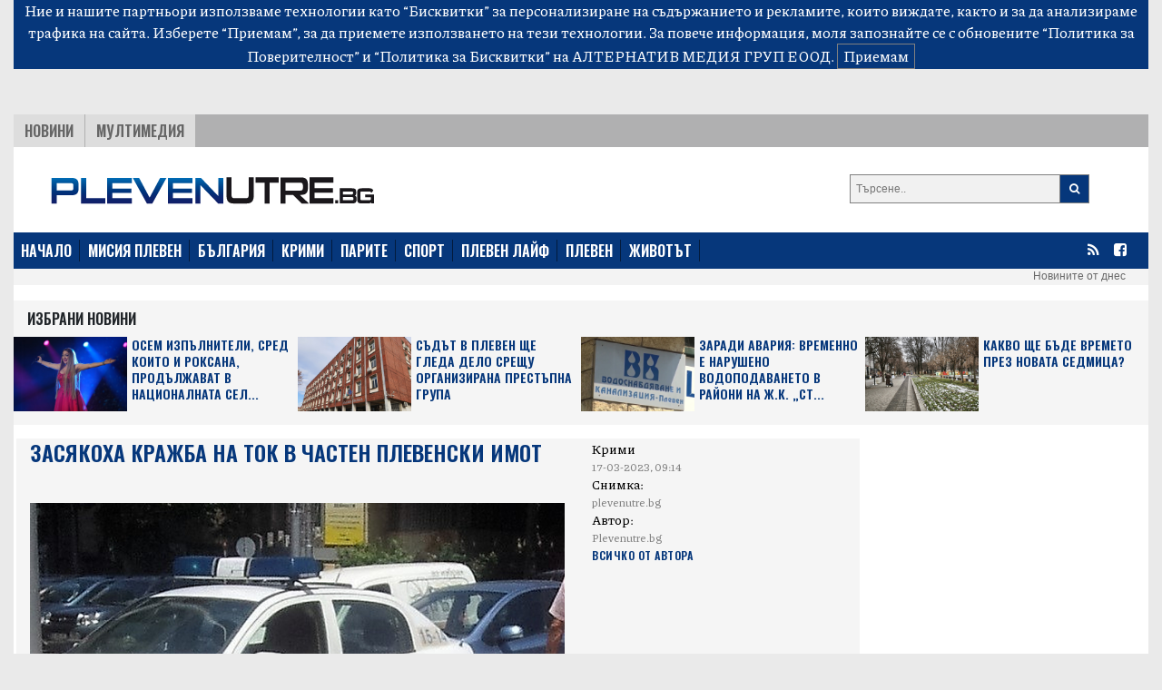

--- FILE ---
content_type: text/html; charset=UTF-8
request_url: https://plevenutre.bg/2023/03/17/615725-zasyakoha_krazhba_na_tok_v_chasten_plevenski_imot
body_size: 10842
content:
<!DOCTYPE html>
<html>

<head>

    <!--- BASIC PAGE NEEDS
    ================================================== -->


    <meta charset="UTF-8">
    <meta http-equiv="X-UA-Compatible" content="IE=edge">
    <meta name="viewport" content="width=device-width, initial-scale=1, minimum-scale=1">
    <title>Засякоха кражба на ток в частен плевенски имот</title>



            <meta name="description" content="Засякоха кражба на ток в частен плевенски имот">
                <link rel="canonical" href="https://plevenutre.bg/2023/03/17/615725-zasyakoha_krazhba_na_tok_v_chasten_plevenski_imot">
        <meta property="og:locale" content="bg_BG">
    <meta property="og:type" content="website">

            <meta property="og:title" content="Засякоха кражба на ток в частен плевенски имот">
    
            <meta property="og:description" content="Засякоха кражба на ток в частен плевенски имот">
                <meta property="og:url" content="https://plevenutre.bg/2023/03/17/615725-zasyakoha_krazhba_na_tok_v_chasten_plevenski_imot">
    
            <meta property="og:image" content="https://plevenutre.bg/images/articles/2023/03/615725/865c0c0b4ab0e063e5caa3387c1a8741166cba3fae0f0ed8827c9fbbb5a13ee7.jpg">
        <meta property="og:image:secure_url" content="https://plevenutre.bg/images/articles/2023/03/615725/865c0c0b4ab0e063e5caa3387c1a8741166cba3fae0f0ed8827c9fbbb5a13ee7.jpg">
        <meta property="og:site_name" content="plevenutre.bg">
    <meta property="fb:app_id" content="1743202779122544">
    <meta name="twitter:card" content="summary">
            <meta name="twitter:description" content="Засякоха кражба на ток в частен плевенски имот">
        <meta name="twitter:title" content="Засякоха кражба на ток в частен плевенски имот">




    <!--- CSS STYLES
    ================================================== -->

    <link href="https://fonts.googleapis.com/css2?family=Oswald:wght@600&family=Piazzolla:wght@500&display=swap" rel="stylesheet">
    <link rel="stylesheet" href="https://cdn.jsdelivr.net/npm/@splidejs/splide@latest/dist/css/splide.min.css">
    <link rel="stylesheet" href="https://cdn.jsdelivr.net/npm/bootstrap@4.6.0/dist/css/bootstrap.min.css"
          integrity="sha384-B0vP5xmATw1+K9KRQjQERJvTumQW0nPEzvF6L/Z6nronJ3oUOFUFpCjEUQouq2+l" crossorigin="anonymous">
    <link href="https://plevenutre.bg/css/module.css" rel="stylesheet">
    <link href="https://plevenutre.bg/css/pleven.css" rel="stylesheet">
    <link rel="icon" href="/images/custom/pleven/favicon.ico">


    <!--- FONTS
    ================================================== -->


    <!--- JAVASCRIPTS
    ================================================== -->

    <!-- all pages (C)2000-2023 Gemius SA - gemiusPrism  / plevenutre.bg/Default section -->
    <script type="text/javascript">
        <!--//--><![CDATA[//><!--
        var pp_gemius_identifier = 'dv1AgotRs93DzCZ2a8uLzadFLb9IHBs2CI7uVrSvEXn.n7';
        // lines below shouldn't be edited
        function gemius_pending(i) { window[i] = window[i] || function() {var x = window[i+'_pdata'] = window[i+'_pdata'] || []; x[x.length]=arguments;};};
        gemius_pending('gemius_hit'); gemius_pending('gemius_event'); gemius_pending('gemius_init'); gemius_pending('pp_gemius_hit'); gemius_pending('pp_gemius_event'); gemius_pending('pp_gemius_init');
        (function(d,t) {try {var gt=d.createElement(t),s=d.getElementsByTagName(t)[0],l='http'+((location.protocol=='https:')?'s':''); gt.setAttribute('async','async');
            gt.setAttribute('defer','defer'); gt.src=l+'://gabg.hit.gemius.pl/xgemius.js'; s.parentNode.insertBefore(gt,s);} catch (e) {}})(document,'script');
        //--><!]]>
    </script>
    
    <!-- Global site tag (gtag.js) - Google Analytics -->
    <script async src="https://www.googletagmanager.com/gtag/js?id=G-5Q93E8HQBS"></script>
    <script>
        window.dataLayer = window.dataLayer || [];
        function gtag(){dataLayer.push(arguments);}
        gtag('js', new Date());

        gtag('config', 'G-5Q93E8HQBS');
    </script>
    <!-- END Global site tag (gtag.js) - Google Analytics -->

    <script src="https://ajax.googleapis.com/ajax/libs/jquery/3.3.1/jquery.min.js"></script>
    <script src="https://ajax.googleapis.com/ajax/libs/jqueryui/1.9.2/jquery-ui.min.js"></script>

    <script src="https://use.fontawesome.com/23a52ef987.js"></script>
    <script src="https://kit.fontawesome.com/0c176b11dd.js" crossorigin="anonymous"></script>

    <script src="https://cdn.jsdelivr.net/npm/@splidejs/splide@latest/dist/js/splide.min.js"></script>
    <script src="https://code.jquery.com/jquery-3.5.1.slim.min.js"
            integrity="sha384-DfXdz2htPH0lsSSs5nCTpuj/zy4C+OGpamoFVy38MVBnE+IbbVYUew+OrCXaRkfj"
            crossorigin="anonymous"></script>
    <script src="https://cdn.jsdelivr.net/npm/bootstrap@4.6.0/dist/js/bootstrap.bundle.min.js"
            integrity="sha384-Piv4xVNRyMGpqkS2by6br4gNJ7DXjqk09RmUpJ8jgGtD7zP9yug3goQfGII0yAns"
            crossorigin="anonymous"></script>
    <div id="fb-root"></div>
    <script async defer crossorigin="anonymous" src="https://connect.facebook.net/en_US/sdk.js#xfbml=1&version=v10.0&appId=402926171100213&autoLogAppEvents=1" nonce="qXhfwesV"></script>



    <!-- OutOfPageFormat BOTTOM_ANCHOR -->
       <script async src="https://securepubads.g.doubleclick.net/tag/js/gpt.js"></script>
       <script>
           window.googletag = window.googletag || {cmd: []};
           googletag.cmd.push(function() {
               googletag.defineOutOfPageSlot('/56035924/Pleven_bottom_anchor',  googletag.enums.OutOfPageFormat.BOTTOM_ANCHOR).addService(googletag.pubads());
               googletag.pubads().enableSingleRequest();
               googletag.enableServices();
           });
       </script>
       <!-- END OutOfPageFormat BOTTOM_ANCHOR -->
</head>


<body>

<div class="js-cookie-consent cookie-consent">

    <span class="cookie-consent__message">
        Ние и нашите партньори използваме технологии като “Бисквитки” за персонализиране на съдържанието и рекламите, 
които виждате, както и за да анализираме трафика на сайта. Изберете “Приемам”, за да приемете използването на тези технологии. 
За повече информация, моля запознайте се с обновените 
<a target="_blank" href="/about/5-privacy-policy" style="color: white">“Политика за Поверителност”</a> и <a target="_blank"  href="/about/6-cookies-policy" style="color: white">“Политика за Бисквитки”</a> на АЛТЕРНАТИВ МЕДИЯ ГРУП ЕООД.
    </span>

    <button class="js-cookie-consent-agree cookie-consent__agree">
        Приемам
    </button>

</div>

    <script>

        window.laravelCookieConsent = (function () {

            const COOKIE_VALUE = 1;
            const COOKIE_DOMAIN = 'plevenutre.bg';

            function consentWithCookies() {
                setCookie('laravel_cookie_consent', COOKIE_VALUE, 7300);
                hideCookieDialog();
            }

            function cookieExists(name) {
                return (document.cookie.split('; ').indexOf(name + '=' + COOKIE_VALUE) !== -1);
            }

            function hideCookieDialog() {
                const dialogs = document.getElementsByClassName('js-cookie-consent');

                for (let i = 0; i < dialogs.length; ++i) {
                    dialogs[i].style.display = 'none';
                }
            }

            function setCookie(name, value, expirationInDays) {
                const date = new Date();
                date.setTime(date.getTime() + (expirationInDays * 24 * 60 * 60 * 1000));
                document.cookie = name + '=' + value
                    + ';expires=' + date.toUTCString()
                    + ';domain=' + COOKIE_DOMAIN
                    + ';path=/'
                    + '';
            }

            if (cookieExists('laravel_cookie_consent')) {
                hideCookieDialog();
            }

            const buttons = document.getElementsByClassName('js-cookie-consent-agree');

            for (let i = 0; i < buttons.length; ++i) {
                buttons[i].addEventListener('click', consentWithCookies);
            }

            return {
                consentWithCookies: consentWithCookies,
                hideCookieDialog: hideCookieDialog
            };
        })();
    </script>

<div class="container-fluid">

        <div class="header">
    <div class="text-center">

        <script async src="https://securepubads.g.doubleclick.net/tag/js/gpt.js"></script>
        <script>
            window.googletag = window.googletag || {cmd: []};
            googletag.cmd.push(function() {
                var adSlot = googletag.defineSlot('/56035924/FullHeader_Pleven', [[1002, 138], [728, 90], [1430, 197], [320, 50]], 'div-gpt-ad-1659354705721-0').addService(googletag.pubads());
                var mapping = googletag.sizeMapping()
                    .addSize([1430, 0],  [1430, 197])
                    .addSize([1002, 0],  [1002, 138])
                    .addSize([728, 0], [728, 90])
                    .addSize([329, 0], [320, 50])
                    .build();
                adSlot.defineSizeMapping(mapping);
                googletag.pubads().enableSingleRequest();
                googletag.enableServices();
            });
        </script>
        <!-- /56035924/FullHeader_Pleven -->
        <div id='div-gpt-ad-1659354705721-0' style='min-width: 320px; min-height: 50px;'>
            <script>
                googletag.cmd.push(function() { googletag.display('div-gpt-ad-1659354705721-0'); });
            </script>
        </div>


    </div>
    
    <!--
        <div class="col-12 text-center">
            <script async src="https://securepubads.g.doubleclick.net/tag/js/gpt.js"></script>
            <script>
                window.googletag = window.googletag || {cmd: []};
                googletag.cmd.push(function() {
                    googletag.defineSlot('/56035924/FullHeader_Pleven', [1002, 138], 'div-gpt-ad-1633338240166-0').addService(googletag.pubads());
                    googletag.pubads().enableSingleRequest();
                    googletag.enableServices();
                });
            </script>
            /56035924/FullHeader_Pleven
        <div id='div-gpt-ad-1633338240166-0' style='min-width: 1002px; min-height: 138px;'>
            <script>
                googletag.cmd.push(function() { googletag.display('div-gpt-ad-1633338240166-0'); });
            </script>
        </div>
        </div>
         -->

    <div class="top">
        <div class="tabs">
            <ul class="topmenu">
                <li class="wh1">
                    <a href="https://plevenutre.bg/news">НОВИНИ</a>
                </li>
                <li class="">
                    <a href="https://plevenutre.bg/multimedia">Мултимедия</a>
                </li>
            </ul>
        </div>
    </div>
</div>
<div class="container-fluid">
    <div class="row bg-white" style="padding-top: 15px">
        <div class="col-md-8 col-sm-12 header-logo">
            <a href="https://plevenutre.bg">
                <img class="img-fluid" src="https://plevenutre.bg/images/pleven-logo.png"/>
            </a>
        </div>
        <div class="col-4 float-right d-none d-md-block">
            <form class="search-form" method="GET" action="https://plevenutre.bg/search/search">

                <button type="submit"><i class="fa fa-search"></i></button>
                <input type="text" name="search" placeholder="Търсене..">


            </form>

        </div>
            </div>
</div>
<nav class="bulgaria navbar navbar-expand-md navbar-dark">
    <button class="navbar-toggler" type="button" data-toggle="collapse" data-target="#navbarTogglerDemo01"
            aria-controls="navbarTogglerDemo01" aria-expanded="false" aria-label="Toggle navigation">
        <span class="navbar-toggler-icon"></span>
    </button>
    <div class="collapse navbar-collapse" id="navbarTogglerDemo01">

        <ul class="navbar-nav mr-auto mt-2 mt-lg-0">
            <li class="nav-item">
                <a class="active" href="https://plevenutre.bg">НАЧАЛО</a>
            </li>
            <li class="nav-item">
                <a href="https://plevenutre.bg/mission_pleven">МИСИЯ ПЛЕВЕН</a>
            </li>
            <li class="nav-item">
                <a href="https://plevenutre.bg/news">БЪЛГАРИЯ</a>
            </li>
            <li class="nav-item">
                <a href="https://plevenutre.bg/krimi">КРИМИ</a>
            </li>
            <li class="nav-item">
                <a href="https://plevenutre.bg/parite">ПАРИТЕ</a>
            </li>
            <li class="nav-item">
                <a href="https://plevenutre.bg/sport">СПОРТ</a>
            </li>
            <li class="nav-item">
                <a href="https://plevenutre.bg/pleven_life">ПЛЕВЕН ЛАЙФ</a>
            <li class="nav-item">
                <a href="https://plevenutre.bg/pleven">ПЛЕВЕН</a>
            </li>

            <li class="nav-item">
                <a href="https://plevenutre.bg/zhivotut">ЖИВОТЪТ</a>
            </li>
        </ul>
        <form class="form-inline">
            <ul>
                <li class="social-menu">
                    <a target="_blank" href="https://plevenutre.bg/feed/rss.xml"><i class="fa fa-rss"></i></a>
                </li>

                <li class="social-menu">
                    <a href="https://www.facebook.com/plevenutre.bg/"><i class="fa fa-facebook-square"></i></a>
                <li class="social-menu">
            </ul>


        </form>
    </div>
</nav>
<div class="header-container-inner-5">

        <ul class="othersmenu">
        <li class="">
            <a href="https://plevenutre.bg/today">Новините от днес</a>
        </li>
    </ul>

</div>    <div class="container-fluid bg-white">
        <div class="sph"></div>
        <div class="row no-mobile">

            <div class="selected-news-main-title ">
                <p>Избрани Новини</p>
            </div>
                            <div class="col-xl-3 col-lg-6 col-sm-6 ">
                    <div class="row" style="background: #f5f5f5;">
                        <a class="selected-l"
                            target=""                            href="https://plevenutre.bg/2026/01/25/648064-osem_izpulniteli_sred_koito_i_roksana_produlzhavat_v_natsionalnata_selektsia_za_evrovizia_2026_video">
                            <img class="img-fluid"
                                 src="/images/articles/2026/01/648064/865c0c0b4ab0e063e5caa3387c1a8741f4d21091ca1e47db810a0729efb8c4a2.jpg"
                                 alt="">
                        </a>

                        <a class="selected-r"
                            target=""                            href="https://plevenutre.bg/2026/01/25/648064-osem_izpulniteli_sred_koito_i_roksana_produlzhavat_v_natsionalnata_selektsia_za_evrovizia_2026_video">
                            Осем изпълнители, сред които и Роксана, продължават в националната сел...
                        </a>

                    </div>

                </div>
                            <div class="col-xl-3 col-lg-6 col-sm-6 ">
                    <div class="row" style="background: #f5f5f5;">
                        <a class="selected-l"
                            target=""                            href="https://plevenutre.bg/2026/01/25/648061-sudut_v_pleven_shte_gleda_delo_sreshtu_organizirana_prestupna_grupa">
                            <img class="img-fluid"
                                 src="/images/articles/2026/01/648061/865c0c0b4ab0e063e5caa3387c1a87412291ce051e676ab6aea8640ea4a3087a.jpg"
                                 alt="">
                        </a>

                        <a class="selected-r"
                            target=""                            href="https://plevenutre.bg/2026/01/25/648061-sudut_v_pleven_shte_gleda_delo_sreshtu_organizirana_prestupna_grupa">
                            Съдът в Плевен ще гледа дело срещу организирана престъпна група
                        </a>

                    </div>

                </div>
                            <div class="col-xl-3 col-lg-6 col-sm-6 ">
                    <div class="row" style="background: #f5f5f5;">
                        <a class="selected-l"
                            target=""                            href="https://plevenutre.bg/2026/01/25/648065-zaradi_avaria_vremenno_e_narusheno_vodopodavaneto_v_rayoni_na_zhk_storgozia">
                            <img class="img-fluid"
                                 src="/images/articles/2026/01/648065/865c0c0b4ab0e063e5caa3387c1a874174a9c7a8f0847b94b793b1c2eef9ad28.jpg"
                                 alt="">
                        </a>

                        <a class="selected-r"
                            target=""                            href="https://plevenutre.bg/2026/01/25/648065-zaradi_avaria_vremenno_e_narusheno_vodopodavaneto_v_rayoni_na_zhk_storgozia">
                            Заради авария: Временно е нарушено водоподаването в райони на ж.к. „Ст...
                        </a>

                    </div>

                </div>
                            <div class="col-xl-3 col-lg-6 col-sm-6 ">
                    <div class="row" style="background: #f5f5f5;">
                        <a class="selected-l"
                            target=""                            href="https://plevenutre.bg/2026/01/25/648062-kakvo_shte_bude_vremeto_prez_novata_sedmitsa">
                            <img class="img-fluid"
                                 src="/images/articles/2026/01/648062/865c0c0b4ab0e063e5caa3387c1a874169f0b1d9d21c01b2826749508098c57e.jpg"
                                 alt="">
                        </a>

                        <a class="selected-r"
                            target=""                            href="https://plevenutre.bg/2026/01/25/648062-kakvo_shte_bude_vremeto_prez_novata_sedmitsa">
                            Какво ще бъде времето през новата седмица?
                        </a>

                    </div>

                </div>
            

        </div>

        <div class="single-container-inner-1 order-1">


            <div class="row justify-content-center">
                <div class="r-col" style="padding-right: 15px">
                    <div class="row mob-margin">
                        <div class="single-container-inner-1-left-main-image col-lg-8 col-sm-12 order-1">
                            <div class="single-container-inner-1-left-main-title">
                                <p>Засякоха кражба на ток в частен плевенски имот</p>

                            </div>
                            <div class="fb-like" data-href="https://www.facebook.com/plevenutre.bg/" data-width=""
                                 data-layout="button_count" data-action="like" data-size="small"
                                 data-share="true"></div>
                                                            <img src="/images/articles/2023/03/615725/865c0c0b4ab0e063e5caa3387c1a8741166cba3fae0f0ed8827c9fbbb5a13ee7.jpg"
                                     alt="">
                            

                        </div>

                        <div class="single-container-inner-1-left-text col-lg-4 col-sm-12 order-3 order-md-2 ">
                            <span class="text-right-1"> Крими<p style="margin-bottom: 0;"
                                                                                       class="text-right-2">17-03-2023, 09:14</p></span>
                                                            <span class="text-right-1">Снимка:  <p style="margin-bottom: 0;"
                                                                       class="text-right-2">plevenutre.bg</p></span>
                                                        <span class="text-right-1">Автор: <p style="margin-bottom: 0;"
                                                                 class="text-right-2">Plevenutre.bg</p></span>
                            <p style="margin-bottom: 0;"><a href="https://plevenutre.bg/author/Plevenutre.bg"
                                                            class="text-right-3">Всичко от Автора</a></p>

                            

                        </div>

                        <div class="single-container-inner-2-left col order-xl-3 order-2 order-md-3">
                            <p><b> Местопроизшествието е посетено от полицейски служител</b></p>
                            <p>Вчера около 19 часа в областния град на улица &bdquo;Плевенска епопея&ldquo; в частен имот е установено неправомерно присъединяване към електроразпределителната система, посредством меден едножилен ел. проводник с кафява изолация с дължина 8.6 м, включен преди електромера. Местопроизшествието е посетено от полицейски служител. Извършен е оглед.</p>
<p>Уведомен е прокурор при РП - Плевен за престъпление по чл.234 &bdquo;в&ldquo;, ал.1 от НК. По случая е образувано досъдебно производство, по което продължава работа разследващ полицай.</p>

                        </div>


                        <div class="label-1 order-12">
                            <a>Етикети</a>
                                                            <a href="https://plevenutre.bg/tag/krazhba_na_tok">кражба на ток</a>

                                                            <a href="https://plevenutre.bg/tag/plevenska_epopeya">Плевенска епопея</a>

                                                        <br>


                        </div>
                        <br>
                        <br>
                    </div>
                    <div class="row justify-content-center mob-margin" style="background: #E5E5E5;">


                        <div class="selected-news-main-title">
                            <p>Топ Новини</p>
                        </div>

                        
                            <div class="col-lg-3 col-md-6 col-sm-12 selected-news-row ">
                                <div class="selected-news-row-image">
                                    <a 
                                       href="https://plevenutre.bg/2026/01/25/648063-posledna_sedmitsa_v_koyato_mozhem_da_plashtame_i_s_levove">
                                        <img src="/images/articles/2026/01/648063/865c0c0b4ab0e063e5caa3387c1a87411cb5a7be699d169336f577b36750fa47.jpg"
                                             alt="">
                                    </a>
                                </div>
                                <div class="selected-news-row-title">
                                    <a                                        target=""
                                                                              href="https://plevenutre.bg/2026/01/25/648063-posledna_sedmitsa_v_koyato_mozhem_da_plashtame_i_s_levove">
                                        Последна седмица, в която можем да плащаме и с левове
                                    </a>
                                </div>

                            </div>
                        
                            <div class="col-lg-3 col-md-6 col-sm-12 selected-news-row ">
                                <div class="selected-news-row-image">
                                    <a 
                                       href="https://plevenutre.bg/2026/01/25/648060-dfsg_intelekt_provede_za_poredna_godina_uchilishten_krug_za_nay_dobra_biznes_ideya">
                                        <img src="/images/articles/2026/01/648060/865c0c0b4ab0e063e5caa3387c1a8741523901263ce8b54c4ca371a9c6f6a039.jpg"
                                             alt="">
                                    </a>
                                </div>
                                <div class="selected-news-row-title">
                                    <a                                        target=""
                                                                              href="https://plevenutre.bg/2026/01/25/648060-dfsg_intelekt_provede_za_poredna_godina_uchilishten_krug_za_nay_dobra_biznes_ideya">
                                        ДФСГ „Интелект“  проведе за поредна година училищен кръг за „Най-добра бизнес идея“
                                    </a>
                                </div>

                            </div>
                        
                            <div class="col-lg-3 col-md-6 col-sm-12 selected-news-row ">
                                <div class="selected-news-row-image">
                                    <a 
                                       href="https://plevenutre.bg/2026/01/24/648059-kmetut_na_knezha_s_publichno_poslanie_v_podkrepa_na_roksana_predi_evrovizia">
                                        <img src="/images/articles/2026/01/648059/865c0c0b4ab0e063e5caa3387c1a8741a0adb94ca535bca0ef6c7d1221e2c8ef.jpg"
                                             alt="">
                                    </a>
                                </div>
                                <div class="selected-news-row-title">
                                    <a                                        target=""
                                                                              href="https://plevenutre.bg/2026/01/24/648059-kmetut_na_knezha_s_publichno_poslanie_v_podkrepa_na_roksana_predi_evrovizia">
                                        Кметът на Кнежа с публично послание в подкрепа на Роксана преди &quot;Евровизия&quot;
                                    </a>
                                </div>

                            </div>
                        
                            <div class="col-lg-3 col-md-6 col-sm-12 selected-news-row ">
                                <div class="selected-news-row-image">
                                    <a 
                                       href="https://plevenutre.bg/2026/01/24/648053-kuso_suedinenie_zapali_lek_avtomobil_v_knezha">
                                        <img src="/images/articles/2026/01/648053/865c0c0b4ab0e063e5caa3387c1a8741727cdd274fd8c80858aa638e2dec8a98.jpg"
                                             alt="">
                                    </a>
                                </div>
                                <div class="selected-news-row-title">
                                    <a                                        target=""
                                                                              href="https://plevenutre.bg/2026/01/24/648053-kuso_suedinenie_zapali_lek_avtomobil_v_knezha">
                                        Късо съединение запали лек автомобил в Кнежа
                                    </a>
                                </div>

                            </div>
                        

                    </div>


                </div>
                <div class="l-col">


                    <div class="google-ads-1">
    <script async src="https://securepubads.g.doubleclick.net/tag/js/gpt.js"></script>
    <script>
        window.googletag = window.googletag || {cmd: []};
        googletag.cmd.push(function() {
            googletag.defineSlot('/56035924/R1_Pleven', [300, 250], 'div-gpt-ad-1633338394697-0').addService(googletag.pubads());
            googletag.pubads().enableSingleRequest();
            googletag.enableServices();
        });
    </script>
    <!-- /56035924/R1_Pleven -->
    <div id='div-gpt-ad-1633338394697-0' style='min-width: 300px; min-height: 250px;'>
        <script>
            googletag.cmd.push(function() { googletag.display('div-gpt-ad-1633338394697-0'); });
        </script>
    </div>

</div>

<nav class="latest-popular bgutre">
    <div class="nav nav-tabs justify-content-center sph" id="nav-tab" role="tablist">
        <a class="nav-item active" id="nav-home-tab" data-toggle="tab" href="#nav-home" role="tab"
           aria-controls="nav-home" aria-selected="true">
            Трибюн </a>
        <a class="nav-item" id="nav-profile-tab" data-toggle="tab" href="#nav-profile" role="tab"
           aria-controls="nav-profile" aria-selected="false">
            Нов Спорт</a>
    </div>
</nav>
<div class="tab-content" id="nav-tabContent">
    <div class="tab-pane fade show active" id="nav-home" role="tabpanel" aria-labelledby="nav-home-tab">

                    <div class="tabcontent-inner">
                <div class="tabcontent-inner-left">
                    <div class="tabcontent-inner-left-img">
                        <a target="_blank" title="Tribune - Седмичен хороскоп от 26 януари до 1 февруари"
                           href="https://tribune.bg/bg/horoskop/sedmichen-horoskop-ot-26-yanua/">
                            <img style="height: 16px" src="https://tribune.bg/favicon.png" alt="Седмичен хороскоп от 26 януари до 1 февруари">
                        </a>
                    </div>
                </div>
                <div class="tabcontent-inner-right">
                    <div class="tabcontent-inner-right-text">
                        <a target="_blank" title="Tribune - Седмичен хороскоп от 26 януари до 1 февруари" class="tabcontent-inner-category" href="https://tribune.bg/bg/horoskop/sedmichen-horoskop-ot-26-yanua/ ">
                        </a>
                        <span></span>
                        <a target="_blank" title="Tribune - Седмичен хороскоп от 26 януари до 1 февруари"
                           href="https://tribune.bg/bg/horoskop/sedmichen-horoskop-ot-26-yanua/">Седмичен хороскоп от 26 януари до 1 февруари</a>
                    </div>
                </div>
            </div>
                    <div class="tabcontent-inner">
                <div class="tabcontent-inner-left">
                    <div class="tabcontent-inner-left-img">
                        <a target="_blank" title="Tribune - Хранене по Лунен календар от 25 януари до 1 февруари"
                           href="https://tribune.bg/bg/horoskop/hranene-po-lunen-kalendar-ot-2-e72/">
                            <img style="height: 16px" src="https://tribune.bg/favicon.png" alt="Хранене по Лунен календар от 25 януари до 1 февруари">
                        </a>
                    </div>
                </div>
                <div class="tabcontent-inner-right">
                    <div class="tabcontent-inner-right-text">
                        <a target="_blank" title="Tribune - Хранене по Лунен календар от 25 януари до 1 февруари" class="tabcontent-inner-category" href="https://tribune.bg/bg/horoskop/hranene-po-lunen-kalendar-ot-2-e72/ ">
                        </a>
                        <span></span>
                        <a target="_blank" title="Tribune - Хранене по Лунен календар от 25 януари до 1 февруари"
                           href="https://tribune.bg/bg/horoskop/hranene-po-lunen-kalendar-ot-2-e72/">Хранене по Лунен календар от 25 януари до 1 февруари</a>
                    </div>
                </div>
            </div>
                    <div class="tabcontent-inner">
                <div class="tabcontent-inner-left">
                    <div class="tabcontent-inner-left-img">
                        <a target="_blank" title="Tribune - Сънищата и луната – понеделник – 26 януари 2026"
                           href="https://tribune.bg/bg/horoskop/sanishtata-i-lunata-ponedelnik-b88/">
                            <img style="height: 16px" src="https://tribune.bg/favicon.png" alt="Сънищата и луната – понеделник – 26 януари 2026">
                        </a>
                    </div>
                </div>
                <div class="tabcontent-inner-right">
                    <div class="tabcontent-inner-right-text">
                        <a target="_blank" title="Tribune - Сънищата и луната – понеделник – 26 януари 2026" class="tabcontent-inner-category" href="https://tribune.bg/bg/horoskop/sanishtata-i-lunata-ponedelnik-b88/ ">
                        </a>
                        <span></span>
                        <a target="_blank" title="Tribune - Сънищата и луната – понеделник – 26 януари 2026"
                           href="https://tribune.bg/bg/horoskop/sanishtata-i-lunata-ponedelnik-b88/">Сънищата и луната – понеделник – 26 януари 2026</a>
                    </div>
                </div>
            </div>
                    <div class="tabcontent-inner">
                <div class="tabcontent-inner-left">
                    <div class="tabcontent-inner-left-img">
                        <a target="_blank" title="Tribune - Слънчев календар – понеделник – 26 януари 2026"
                           href="https://tribune.bg/bg/horoskop/slanchev-kalendar-ponedelnik-2-c62/">
                            <img style="height: 16px" src="https://tribune.bg/favicon.png" alt="Слънчев календар – понеделник – 26 януари 2026">
                        </a>
                    </div>
                </div>
                <div class="tabcontent-inner-right">
                    <div class="tabcontent-inner-right-text">
                        <a target="_blank" title="Tribune - Слънчев календар – понеделник – 26 януари 2026" class="tabcontent-inner-category" href="https://tribune.bg/bg/horoskop/slanchev-kalendar-ponedelnik-2-c62/ ">
                        </a>
                        <span></span>
                        <a target="_blank" title="Tribune - Слънчев календар – понеделник – 26 януари 2026"
                           href="https://tribune.bg/bg/horoskop/slanchev-kalendar-ponedelnik-2-c62/">Слънчев календар – понеделник – 26 януари 2026</a>
                    </div>
                </div>
            </div>
                    <div class="tabcontent-inner">
                <div class="tabcontent-inner-left">
                    <div class="tabcontent-inner-left-img">
                        <a target="_blank" title="Tribune - Двама загинали при тежка катастрофа на пътя Бургас – Малко Търново"
                           href="https://tribune.bg/bg/obshtestvo/dvama-zaginali-pri-tezhka-kata-f36/">
                            <img style="height: 16px" src="https://tribune.bg/favicon.png" alt="Двама загинали при тежка катастрофа на пътя Бургас – Малко Търново">
                        </a>
                    </div>
                </div>
                <div class="tabcontent-inner-right">
                    <div class="tabcontent-inner-right-text">
                        <a target="_blank" title="Tribune - Двама загинали при тежка катастрофа на пътя Бургас – Малко Търново" class="tabcontent-inner-category" href="https://tribune.bg/bg/obshtestvo/dvama-zaginali-pri-tezhka-kata-f36/ ">
                        </a>
                        <span></span>
                        <a target="_blank" title="Tribune - Двама загинали при тежка катастрофа на пътя Бургас – Малко Търново"
                           href="https://tribune.bg/bg/obshtestvo/dvama-zaginali-pri-tezhka-kata-f36/">Двама загинали при тежка катастрофа на пътя Бургас – Малко Търново</a>
                    </div>
                </div>
            </div>
                    <div class="tabcontent-inner">
                <div class="tabcontent-inner-left">
                    <div class="tabcontent-inner-left-img">
                        <a target="_blank" title="Tribune - Бой с метални тръби и второ сбиване между ромски фамилии пред полицията в Горна Оряховица"
                           href="https://tribune.bg/bg/zakon_i_red/boy-s-metalni-trabi-i-vtoro-sb/">
                            <img style="height: 16px" src="https://tribune.bg/favicon.png" alt="Бой с метални тръби и второ сбиване между ромски фамилии пред полицията в Горна Оряховица">
                        </a>
                    </div>
                </div>
                <div class="tabcontent-inner-right">
                    <div class="tabcontent-inner-right-text">
                        <a target="_blank" title="Tribune - Бой с метални тръби и второ сбиване между ромски фамилии пред полицията в Горна Оряховица" class="tabcontent-inner-category" href="https://tribune.bg/bg/zakon_i_red/boy-s-metalni-trabi-i-vtoro-sb/ ">
                        </a>
                        <span></span>
                        <a target="_blank" title="Tribune - Бой с метални тръби и второ сбиване между ромски фамилии пред полицията в Горна Оряховица"
                           href="https://tribune.bg/bg/zakon_i_red/boy-s-metalni-trabi-i-vtoro-sb/">Бой с метални тръби и второ сбиване между ромски фамилии пред полицията в Горна Оряховица</a>
                    </div>
                </div>
            </div>
                    <div class="tabcontent-inner">
                <div class="tabcontent-inner-left">
                    <div class="tabcontent-inner-left-img">
                        <a target="_blank" title="Tribune - Турски автобус с туристи се запали на „Капъкуле“"
                           href="https://tribune.bg/bg/obshtestvo/turski-avtobus-s-turisti-se-za/">
                            <img style="height: 16px" src="https://tribune.bg/favicon.png" alt="Турски автобус с туристи се запали на „Капъкуле“">
                        </a>
                    </div>
                </div>
                <div class="tabcontent-inner-right">
                    <div class="tabcontent-inner-right-text">
                        <a target="_blank" title="Tribune - Турски автобус с туристи се запали на „Капъкуле“" class="tabcontent-inner-category" href="https://tribune.bg/bg/obshtestvo/turski-avtobus-s-turisti-se-za/ ">
                        </a>
                        <span></span>
                        <a target="_blank" title="Tribune - Турски автобус с туристи се запали на „Капъкуле“"
                           href="https://tribune.bg/bg/obshtestvo/turski-avtobus-s-turisti-se-za/">Турски автобус с туристи се запали на „Капъкуле“</a>
                    </div>
                </div>
            </div>
                    <div class="tabcontent-inner">
                <div class="tabcontent-inner-left">
                    <div class="tabcontent-inner-left-img">
                        <a target="_blank" title="Tribune - Вучич: Срещата между евродепутатите и опозицията беше най-смешната на света"
                           href="https://tribune.bg/bg/svqt/vuchich-sreshtata-mezhdu-evrod/">
                            <img style="height: 16px" src="https://tribune.bg/favicon.png" alt="Вучич: Срещата между евродепутатите и опозицията беше най-смешната на света">
                        </a>
                    </div>
                </div>
                <div class="tabcontent-inner-right">
                    <div class="tabcontent-inner-right-text">
                        <a target="_blank" title="Tribune - Вучич: Срещата между евродепутатите и опозицията беше най-смешната на света" class="tabcontent-inner-category" href="https://tribune.bg/bg/svqt/vuchich-sreshtata-mezhdu-evrod/ ">
                        </a>
                        <span></span>
                        <a target="_blank" title="Tribune - Вучич: Срещата между евродепутатите и опозицията беше най-смешната на света"
                           href="https://tribune.bg/bg/svqt/vuchich-sreshtata-mezhdu-evrod/">Вучич: Срещата между евродепутатите и опозицията беше най-смешната на света</a>
                    </div>
                </div>
            </div>
                    <div class="tabcontent-inner">
                <div class="tabcontent-inner-left">
                    <div class="tabcontent-inner-left-img">
                        <a target="_blank" title="Tribune - БИТКА НА ТИТАНИ: Арсенал срещу Манчестър Юнайтед"
                           href="https://tribune.bg/bg/sport/bitka-na-titani-arsenal-sresht/">
                            <img style="height: 16px" src="https://tribune.bg/favicon.png" alt="БИТКА НА ТИТАНИ: Арсенал срещу Манчестър Юнайтед">
                        </a>
                    </div>
                </div>
                <div class="tabcontent-inner-right">
                    <div class="tabcontent-inner-right-text">
                        <a target="_blank" title="Tribune - БИТКА НА ТИТАНИ: Арсенал срещу Манчестър Юнайтед" class="tabcontent-inner-category" href="https://tribune.bg/bg/sport/bitka-na-titani-arsenal-sresht/ ">
                        </a>
                        <span></span>
                        <a target="_blank" title="Tribune - БИТКА НА ТИТАНИ: Арсенал срещу Манчестър Юнайтед"
                           href="https://tribune.bg/bg/sport/bitka-na-titani-arsenal-sresht/">БИТКА НА ТИТАНИ: Арсенал срещу Манчестър Юнайтед</a>
                    </div>
                </div>
            </div>
                    <div class="tabcontent-inner">
                <div class="tabcontent-inner-left">
                    <div class="tabcontent-inner-left-img">
                        <a target="_blank" title="Tribune - Франция задържа предполагаем танкер от руския „сенчест флот“ край южното си крайбрежие"
                           href="https://tribune.bg/bg/svqt/frantsiya-zadarzha-predpolagae/">
                            <img style="height: 16px" src="https://tribune.bg/favicon.png" alt="Франция задържа предполагаем танкер от руския „сенчест флот“ край южното си крайбрежие">
                        </a>
                    </div>
                </div>
                <div class="tabcontent-inner-right">
                    <div class="tabcontent-inner-right-text">
                        <a target="_blank" title="Tribune - Франция задържа предполагаем танкер от руския „сенчест флот“ край южното си крайбрежие" class="tabcontent-inner-category" href="https://tribune.bg/bg/svqt/frantsiya-zadarzha-predpolagae/ ">
                        </a>
                        <span></span>
                        <a target="_blank" title="Tribune - Франция задържа предполагаем танкер от руския „сенчест флот“ край южното си крайбрежие"
                           href="https://tribune.bg/bg/svqt/frantsiya-zadarzha-predpolagae/">Франция задържа предполагаем танкер от руския „сенчест флот“ край южното си крайбрежие</a>
                    </div>
                </div>
            </div>
            </div>
    <div class="tab-pane fade" id="nav-profile" role="tabpanel" aria-labelledby="nav-profile-tab">
                    <div class="tabcontent-inner">
                <div class="tabcontent-inner-left">
                    <div class="tabcontent-inner-left-img">
                        <a target="_blank" title="Novsport - Сърбия е новият европейски шампион по водна топка"
                           href="https://www.novsport.com/drugi-sportove/sarbiq-e-noviqt-evropeyski-shampion-po-vodna-topka">
                            <img style="height: 16px" src="https://www.novsport.com/static/img/favicon.ico" alt="Сърбия е новият европейски шампион по водна топка">
                        </a>
                    </div>
                </div>
                <div class="tabcontent-inner-right">
                    <div class="tabcontent-inner-right-text">
                        <a target="_blank" title="Novsport - Сърбия е новият европейски шампион по водна топка"  class="tabcontent-inner-category" href="https://www.novsport.com/drugi-sportove/sarbiq-e-noviqt-evropeyski-shampion-po-vodna-topka">
                        </a>
                        <span></span>
                        <a target="_blank" title="Novsport - Сърбия е новият европейски шампион по водна топка"
                           href="https://www.novsport.com/drugi-sportove/sarbiq-e-noviqt-evropeyski-shampion-po-vodna-topka">Сърбия е новият европейски шампион по водна топка</a>
                    </div>
                </div>
            </div>

                    <div class="tabcontent-inner">
                <div class="tabcontent-inner-left">
                    <div class="tabcontent-inner-left-img">
                        <a target="_blank" title="Novsport - Рома този път си вкара дузпата и не загуби от Милан (ВИДЕО)"
                           href="https://www.novsport.com/evropeyski-futbol/roma-tozi-pat-si-vkara-duzpata-i-ne-zagubi-ot-milan">
                            <img style="height: 16px" src="https://www.novsport.com/static/img/favicon.ico" alt="Рома този път си вкара дузпата и не загуби от Милан (ВИДЕО)">
                        </a>
                    </div>
                </div>
                <div class="tabcontent-inner-right">
                    <div class="tabcontent-inner-right-text">
                        <a target="_blank" title="Novsport - Рома този път си вкара дузпата и не загуби от Милан (ВИДЕО)"  class="tabcontent-inner-category" href="https://www.novsport.com/evropeyski-futbol/roma-tozi-pat-si-vkara-duzpata-i-ne-zagubi-ot-milan">
                        </a>
                        <span></span>
                        <a target="_blank" title="Novsport - Рома този път си вкара дузпата и не загуби от Милан (ВИДЕО)"
                           href="https://www.novsport.com/evropeyski-futbol/roma-tozi-pat-si-vkara-duzpata-i-ne-zagubi-ot-milan">Рома този път си вкара дузпата и не загуби от Милан (ВИДЕО)</a>
                    </div>
                </div>
            </div>

                    <div class="tabcontent-inner">
                <div class="tabcontent-inner-left">
                    <div class="tabcontent-inner-left-img">
                        <a target="_blank" title="Novsport - Алберт Попов: Чувствам се равен на победителите"
                           href="https://www.novsport.com/zimni-sportove/albert-popov-chuvstvam-se-raven-na-pobeditelite">
                            <img style="height: 16px" src="https://www.novsport.com/static/img/favicon.ico" alt="Алберт Попов: Чувствам се равен на победителите">
                        </a>
                    </div>
                </div>
                <div class="tabcontent-inner-right">
                    <div class="tabcontent-inner-right-text">
                        <a target="_blank" title="Novsport - Алберт Попов: Чувствам се равен на победителите"  class="tabcontent-inner-category" href="https://www.novsport.com/zimni-sportove/albert-popov-chuvstvam-se-raven-na-pobeditelite">
                        </a>
                        <span></span>
                        <a target="_blank" title="Novsport - Алберт Попов: Чувствам се равен на победителите"
                           href="https://www.novsport.com/zimni-sportove/albert-popov-chuvstvam-se-raven-na-pobeditelite">Алберт Попов: Чувствам се равен на победителите</a>
                    </div>
                </div>
            </div>

                    <div class="tabcontent-inner">
                <div class="tabcontent-inner-left">
                    <div class="tabcontent-inner-left-img">
                        <a target="_blank" title="Novsport - Бусато: Виждах ЦСКА като шанса на живота си"
                           href="https://www.novsport.com/bg-futbol/busato-vijdah-cska-kato-shansa-na-jivota-si">
                            <img style="height: 16px" src="https://www.novsport.com/static/img/favicon.ico" alt="Бусато: Виждах ЦСКА като шанса на живота си">
                        </a>
                    </div>
                </div>
                <div class="tabcontent-inner-right">
                    <div class="tabcontent-inner-right-text">
                        <a target="_blank" title="Novsport - Бусато: Виждах ЦСКА като шанса на живота си"  class="tabcontent-inner-category" href="https://www.novsport.com/bg-futbol/busato-vijdah-cska-kato-shansa-na-jivota-si">
                        </a>
                        <span></span>
                        <a target="_blank" title="Novsport - Бусато: Виждах ЦСКА като шанса на живота си"
                           href="https://www.novsport.com/bg-futbol/busato-vijdah-cska-kato-shansa-na-jivota-si">Бусато: Виждах ЦСКА като шанса на живота си</a>
                    </div>
                </div>
            </div>

                    <div class="tabcontent-inner">
                <div class="tabcontent-inner-left">
                    <div class="tabcontent-inner-left-img">
                        <a target="_blank" title="Novsport - Алберт Попов завърши 22-ри в Кицбеюл"
                           href="https://www.novsport.com/zimni-sportove/albert-popov-zavarshi-22-ri-v-kicbeyul">
                            <img style="height: 16px" src="https://www.novsport.com/static/img/favicon.ico" alt="Алберт Попов завърши 22-ри в Кицбеюл">
                        </a>
                    </div>
                </div>
                <div class="tabcontent-inner-right">
                    <div class="tabcontent-inner-right-text">
                        <a target="_blank" title="Novsport - Алберт Попов завърши 22-ри в Кицбеюл"  class="tabcontent-inner-category" href="https://www.novsport.com/zimni-sportove/albert-popov-zavarshi-22-ri-v-kicbeyul">
                        </a>
                        <span></span>
                        <a target="_blank" title="Novsport - Алберт Попов завърши 22-ри в Кицбеюл"
                           href="https://www.novsport.com/zimni-sportove/albert-popov-zavarshi-22-ri-v-kicbeyul">Алберт Попов завърши 22-ри в Кицбеюл</a>
                    </div>
                </div>
            </div>

                    <div class="tabcontent-inner">
                <div class="tabcontent-inner-left">
                    <div class="tabcontent-inner-left-img">
                        <a target="_blank" title="Novsport - Фейенорд се завърна към победите в Ередивизи (ВИДЕО)"
                           href="https://www.novsport.com/evropeyski-futbol/feyenord-se-zavarna-kam-pobedite-v-eredivizi">
                            <img style="height: 16px" src="https://www.novsport.com/static/img/favicon.ico" alt="Фейенорд се завърна към победите в Ередивизи (ВИДЕО)">
                        </a>
                    </div>
                </div>
                <div class="tabcontent-inner-right">
                    <div class="tabcontent-inner-right-text">
                        <a target="_blank" title="Novsport - Фейенорд се завърна към победите в Ередивизи (ВИДЕО)"  class="tabcontent-inner-category" href="https://www.novsport.com/evropeyski-futbol/feyenord-se-zavarna-kam-pobedite-v-eredivizi">
                        </a>
                        <span></span>
                        <a target="_blank" title="Novsport - Фейенорд се завърна към победите в Ередивизи (ВИДЕО)"
                           href="https://www.novsport.com/evropeyski-futbol/feyenord-se-zavarna-kam-pobedite-v-eredivizi">Фейенорд се завърна към победите в Ередивизи (ВИДЕО)</a>
                    </div>
                </div>
            </div>

                    <div class="tabcontent-inner">
                <div class="tabcontent-inner-left">
                    <div class="tabcontent-inner-left-img">
                        <a target="_blank" title="Novsport - България приключи с успех на Световното по хокей на лед"
                           href="https://www.novsport.com/zimni-sportove/balgariq-priklyuchi-s-uspeh-na-svetovnoto-po-hokey-na-led">
                            <img style="height: 16px" src="https://www.novsport.com/static/img/favicon.ico" alt="България приключи с успех на Световното по хокей на лед">
                        </a>
                    </div>
                </div>
                <div class="tabcontent-inner-right">
                    <div class="tabcontent-inner-right-text">
                        <a target="_blank" title="Novsport - България приключи с успех на Световното по хокей на лед"  class="tabcontent-inner-category" href="https://www.novsport.com/zimni-sportove/balgariq-priklyuchi-s-uspeh-na-svetovnoto-po-hokey-na-led">
                        </a>
                        <span></span>
                        <a target="_blank" title="Novsport - България приключи с успех на Световното по хокей на лед"
                           href="https://www.novsport.com/zimni-sportove/balgariq-priklyuchi-s-uspeh-na-svetovnoto-po-hokey-na-led">България приключи с успех на Световното по хокей на лед</a>
                    </div>
                </div>
            </div>

                    <div class="tabcontent-inner">
                <div class="tabcontent-inner-left">
                    <div class="tabcontent-inner-left-img">
                        <a target="_blank" title="Novsport - Поредна тежка контузия в Наполи"
                           href="https://www.novsport.com/evropeyski-futbol/poredna-tejka-kontuziq-v-napoli">
                            <img style="height: 16px" src="https://www.novsport.com/static/img/favicon.ico" alt="Поредна тежка контузия в Наполи">
                        </a>
                    </div>
                </div>
                <div class="tabcontent-inner-right">
                    <div class="tabcontent-inner-right-text">
                        <a target="_blank" title="Novsport - Поредна тежка контузия в Наполи"  class="tabcontent-inner-category" href="https://www.novsport.com/evropeyski-futbol/poredna-tejka-kontuziq-v-napoli">
                        </a>
                        <span></span>
                        <a target="_blank" title="Novsport - Поредна тежка контузия в Наполи"
                           href="https://www.novsport.com/evropeyski-futbol/poredna-tejka-kontuziq-v-napoli">Поредна тежка контузия в Наполи</a>
                    </div>
                </div>
            </div>

                    <div class="tabcontent-inner">
                <div class="tabcontent-inner-left">
                    <div class="tabcontent-inner-left-img">
                        <a target="_blank" title="Novsport - Прогноза: Манчестър Юнайтед ще продължи възхода и срещу Фулъм"
                           href="https://www.novsport.com/prognozi-palms-bet/prognoza-manchestar-yunayted-shte-prodalji-vazhoda-i-sreshtu-fulam">
                            <img style="height: 16px" src="https://www.novsport.com/static/img/favicon.ico" alt="Прогноза: Манчестър Юнайтед ще продължи възхода и срещу Фулъм">
                        </a>
                    </div>
                </div>
                <div class="tabcontent-inner-right">
                    <div class="tabcontent-inner-right-text">
                        <a target="_blank" title="Novsport - Прогноза: Манчестър Юнайтед ще продължи възхода и срещу Фулъм"  class="tabcontent-inner-category" href="https://www.novsport.com/prognozi-palms-bet/prognoza-manchestar-yunayted-shte-prodalji-vazhoda-i-sreshtu-fulam">
                        </a>
                        <span></span>
                        <a target="_blank" title="Novsport - Прогноза: Манчестър Юнайтед ще продължи възхода и срещу Фулъм"
                           href="https://www.novsport.com/prognozi-palms-bet/prognoza-manchestar-yunayted-shte-prodalji-vazhoda-i-sreshtu-fulam">Прогноза: Манчестър Юнайтед ще продължи възхода и срещу Фулъм</a>
                    </div>
                </div>
            </div>

                    <div class="tabcontent-inner">
                <div class="tabcontent-inner-left">
                    <div class="tabcontent-inner-left-img">
                        <a target="_blank" title="Novsport - ОБЗОР: Лион гази с 5:2 в Лига 1, Ендрик с хеттрик (ВИДЕО)"
                           href="https://www.novsport.com/evropeyski-futbol/obzor-lion-gazi-s-5-2-v-liga-1-endrik-s-hettrik">
                            <img style="height: 16px" src="https://www.novsport.com/static/img/favicon.ico" alt="ОБЗОР: Лион гази с 5:2 в Лига 1, Ендрик с хеттрик (ВИДЕО)">
                        </a>
                    </div>
                </div>
                <div class="tabcontent-inner-right">
                    <div class="tabcontent-inner-right-text">
                        <a target="_blank" title="Novsport - ОБЗОР: Лион гази с 5:2 в Лига 1, Ендрик с хеттрик (ВИДЕО)"  class="tabcontent-inner-category" href="https://www.novsport.com/evropeyski-futbol/obzor-lion-gazi-s-5-2-v-liga-1-endrik-s-hettrik">
                        </a>
                        <span></span>
                        <a target="_blank" title="Novsport - ОБЗОР: Лион гази с 5:2 в Лига 1, Ендрик с хеттрик (ВИДЕО)"
                           href="https://www.novsport.com/evropeyski-futbol/obzor-lion-gazi-s-5-2-v-liga-1-endrik-s-hettrik">ОБЗОР: Лион гази с 5:2 в Лига 1, Ендрик с хеттрик (ВИДЕО)</a>
                    </div>
                </div>
            </div>

        
    </div>
</div>

<div class="row mob-margin"></div>
<div class="mpp">


    <div class="fb-page" data-href="https://www.facebook.com/plevenutre.bg" data-tabs=""
         data-width="500" data-height="" data-small-header="false" data-adapt-container-width="true"
         data-hide-cover="false" data-show-facepile="false">
        <blockquote cite="https://www.facebook.com/plevenutre.bg" class="fb-xfbml-parse-ignore">
            <a href="https://www.facebook.com/plevenutre.bg">pleven.utre.bg</a>
        </blockquote>
    </div>

    <div class="sph">
    <div class="google-ads-2">
        <script async src="https://securepubads.g.doubleclick.net/tag/js/gpt.js"></script>
        <script>
            window.googletag = window.googletag || {cmd: []};
            googletag.cmd.push(function() {
                googletag.defineSlot('/56035924/HB_2_Pleven', [300, 600], 'div-gpt-ad-1633338367703-0').addService(googletag.pubads());
                googletag.pubads().enableSingleRequest();
                googletag.enableServices();
            });
        </script>
        <!-- /56035924/HB_2_Pleven -->
        <div id='div-gpt-ad-1633338367703-0' style='min-width: 300px; min-height: 600px;'>
            <script>
                googletag.cmd.push(function() { googletag.display('div-gpt-ad-1633338367703-0'); });
            </script>
        </div>
    </div>
</div></div>



                    <div class="sph">
                        <div class="pic-of-the-day-title">
                            <p>Снимка на Деня</p>
                        </div>
                        <a  target=""                         href="https://plevenutre.bg/gallery/2025/02/20/8488-zimna_prikazka_v_pleven">
                            <img class="img img-fluid" style="width: 100%"
                                 src="/images/galleries/2025/02/8488/865c0c0b4ab0e063e5caa3387c1a87410e230b1a582d76526b7ad7fc62ae937d.jpg"
                                 alt="" }}>
                        </a>

                        <a class="pic-of-the-day-content-link"
                            target=""                            href="https://plevenutre.bg/gallery/2025/02/20/8488-zimna_prikazka_v_pleven">
                            Зимна приказка в Плевен
                        </a>
                    </div>
                </div>


            </div>


        </div>


    </div>
    <div class="footer-container">

    <div class="footer-container-inner-1">

        <div class="footer-container-inner-1-top d-flex flex-nowrap ">
            <div class="footer-container-inner-1-top-left col-md-5 col-sm-12">
                <div class="footer-title">
                    <p><span><img class="image img-fluid" src="https://plevenutre.bg/images/pleven-logo-bottom.png"/></span></p>
                </div>

            </div>

            <div class="footer-container-inner-1-top-right col-md-7 col-sm-12 ">
                <div class="footer-menu d-flex flex-nowrap justify-content-md-end  justify-content-center align-items-center ">
                <!--- <a href="https://plevenutre.bg/about/1-za_nas"><span>За Нас</span></a> -->
                    <a href="https://plevenutre.bg/about/4-obshti_uslovia"><span>Общи Условия</span></a>
                    <a href="https://plevenutre.bg/about/3-reklama"><span>Реклама</span></a>
                    <a href="https://plevenutre.bg/about/2-kontakti"><span>Контакти</span></a>
                </div>
            </div>





        </div>
        <div class="footer-container-inner-1-bottom ">
            <div class="footer-container-inner-1-bottom-left text-center text-md-left ">
                <p>Всички права запазени © 2023 Plevenutre.bg</p>
            </div>

        </div>


    </div>

</div>
</div>
<script defer src="https://static.cloudflareinsights.com/beacon.min.js/vcd15cbe7772f49c399c6a5babf22c1241717689176015" integrity="sha512-ZpsOmlRQV6y907TI0dKBHq9Md29nnaEIPlkf84rnaERnq6zvWvPUqr2ft8M1aS28oN72PdrCzSjY4U6VaAw1EQ==" data-cf-beacon='{"version":"2024.11.0","token":"474b075150794cbe8c0178fd88de85c9","r":1,"server_timing":{"name":{"cfCacheStatus":true,"cfEdge":true,"cfExtPri":true,"cfL4":true,"cfOrigin":true,"cfSpeedBrain":true},"location_startswith":null}}' crossorigin="anonymous"></script>
</body>

</html>

--- FILE ---
content_type: text/html; charset=utf-8
request_url: https://www.google.com/recaptcha/api2/aframe
body_size: 251
content:
<!DOCTYPE HTML><html><head><meta http-equiv="content-type" content="text/html; charset=UTF-8"></head><body><script nonce="2L3j9Y_ellUVBHRiqzW-Cw">/** Anti-fraud and anti-abuse applications only. See google.com/recaptcha */ try{var clients={'sodar':'https://pagead2.googlesyndication.com/pagead/sodar?'};window.addEventListener("message",function(a){try{if(a.source===window.parent){var b=JSON.parse(a.data);var c=clients[b['id']];if(c){var d=document.createElement('img');d.src=c+b['params']+'&rc='+(localStorage.getItem("rc::a")?sessionStorage.getItem("rc::b"):"");window.document.body.appendChild(d);sessionStorage.setItem("rc::e",parseInt(sessionStorage.getItem("rc::e")||0)+1);localStorage.setItem("rc::h",'1769382280057');}}}catch(b){}});window.parent.postMessage("_grecaptcha_ready", "*");}catch(b){}</script></body></html>